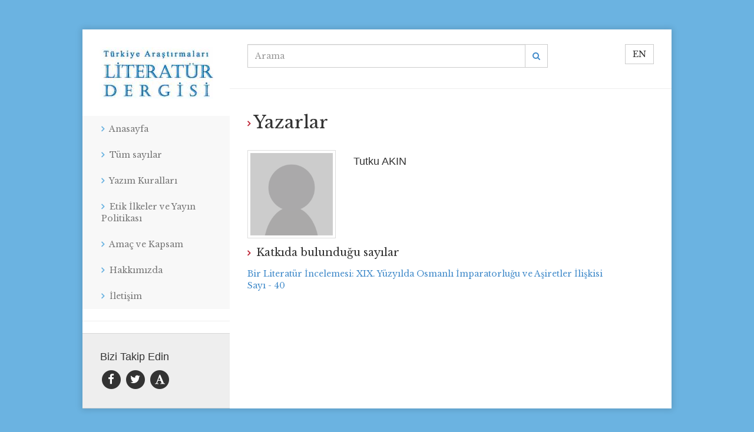

--- FILE ---
content_type: text/html; charset=utf-8
request_url: https://talid.org/tr/Author/Index/581
body_size: 2269
content:
<!DOCTYPE html>
<html lang="tr">
<head>
    <meta charset="utf-8" />
    <meta name="viewport" content="width=device-width, initial-scale=1.0">
    
    <title> - Türkiye Araştırmaları Literatür Dergisi</title>
    <link href="https://fonts.googleapis.com/css?family=Libre+Baskerville:400,400i,700&amp;subset=latin-ext" rel="stylesheet">
    <link href="/Content/css?v=4PJ9AjJJpkkfjHwjeapT1J-_LGQurH1kh3HDzmyC0k01" rel="stylesheet"/>

    <script src="/bundles/modernizr?v=wBEWDufH_8Md-Pbioxomt90vm6tJN2Pyy9u9zHtWsPo1"></script>

    
</head>
<body>
    
    <div class="container">
        <div class="row">
            <div class="col-md-9 col-md-push-3 right-side">
                <div class="right-content">
                    

<div class="righ-top-bar top-nav-bar">


    
    <nav class="navbar navbar-default nav-top hidden-lg hidden-md">
        <div class="container-fluid">
            <div class="navbar-header">
                
<a class="navbar-toggle" href="/en/Author/Index/581">EN</a>                
                <button type="button" class="navbar-toggle" data-toggle="collapse" data-target="#myNavbar">
                    <span class="fa fa-bars"></span>
                </button>
                <a class="navbar-brand visible-xs visible-sm" href="/"><img src="/img/logo.png" class="img-responsive" style="max-height:50px;" /></a>
            </div>
            <div class="collapse navbar-collapse" id="myNavbar">
                <ul class="row nav navbar-nav">
                    
        <li >
            <a  href="/">
                Anasayfa 
                
            </a>
        </li>
        <li >
            <a  href="/tr/Magazine">
                T&#252;m sayılar 
                
            </a>
        </li>
        <li >
            <a  href="/tr/StaticContent/Index/3">
                Yazım Kuralları 
                
            </a>
        </li>
        <li >
            <a  href="/tr/StaticContent/Index/8">
                Etik İlkeler ve Yayın Politikası 
                
            </a>
        </li>
        <li >
            <a  href="/tr/StaticContent/Index/9">
                Ama&#231; ve Kapsam 
                
            </a>
        </li>
        <li >
            <a  href="/tr/Home/About">
                Hakkımızda 
                
            </a>
        </li>
        <li >
            <a  href="/tr/Home/Contact">
                İletişim 
                
            </a>
        </li>

                </ul>
            </div>
        </div>
    </nav>


    <div class="clearfix"></div>
    <div style="margin-top:10px;">
        <form action="/tr/Magazine/Search" method="get" class="home-search-form">
            <div class="row">
                
                
                <div class="input-group col-md-9 search-box">
                    <input type="text" name="keywords" class="form-control" placeholder="Arama">
                    <a onclick="$(this).parents().find('form').submit(); return false;" class="input-group-addon mainpage-search-rtl-fix" style="background-color:transparent;"><i class="fa fa-search"></i></a>
                </div>
                <div class="col-md-3">
<a class="btn btn-default pull-right visible-lg visible-md" href="/en/Author/Index/581">EN</a>                </div>
            </div>
        </form>
        <div class="clearfix"></div>
    </div>
</div>

<div class="row">
    <div class="right-row">
        <hr />
    </div>
</div>

                    
<h2 class="article-header">Yazarlar</h2>
<div class="row">
    <div class="col-sm-3">
        <img class="img-responsive img-thumbnail" src="/img/noperson.png" />
    </div>
    <div class="col-sm-9">
        <h4>
            Tutku AKIN
        </h4>
        <p>
            
        </p>
    </div>
        <div class="clearfix"></div>
    <div class="col-lg-12">
        <h4 class="article-header">
            Katkıda bulunduğu sayılar
        </h4>
        
        <ul class="list-unstyled">
                <li>
                    <a href="/tr/Dergi/Makale/37/829">Bir Literat&#252;r İncelemesi: XIX. Y&#252;zyılda Osmanlı İmparatorluğu ve Aşiretler İlişkisi</a><br />
                    <a href="/tr/Dergi/Detay/37">Sayı  - 40</a><br />
                </li>
        </ul>
    </div>
</div>

                </div>
            </div>
            <div class="col-md-3 col-md-pull-9 left-side">
                <div class="row">
                    <div class="hidden-sm hidden-xs">
    <div class="hidden-sm sidebar-logo">
        <a href="/">
            <img src="/img/logo.png" class="center-block img-responsive" style="padding:10px;display:inline-block" />
        </a>
    </div>
    <div class="sidebar-nav">
        <div class="navbar navbar-default" role="navigation">
            <div class="navbar-header">
                <button type="button" class="navbar-toggle" data-toggle="collapse" data-target=".sidebar-navbar-collapse">
                    <span class="sr-only">Toggle navigation</span>
                    <span class="icon-bar"></span>
                    <span class="icon-bar"></span>
                    <span class="icon-bar"></span>
                </button>
                <span class="visible-xs navbar-brand">Sidebar menu</span>
            </div>
            <div class="navbar-collapse collapse sidebar-navbar-collapse">
                <ul class="nav navbar-nav">
                   
        <li >
            <a  href="/">
                Anasayfa 
                
            </a>
        </li>
        <li >
            <a  href="/tr/Magazine">
                T&#252;m sayılar 
                
            </a>
        </li>
        <li >
            <a  href="/tr/StaticContent/Index/3">
                Yazım Kuralları 
                
            </a>
        </li>
        <li >
            <a  href="/tr/StaticContent/Index/8">
                Etik İlkeler ve Yayın Politikası 
                
            </a>
        </li>
        <li >
            <a  href="/tr/StaticContent/Index/9">
                Ama&#231; ve Kapsam 
                
            </a>
        </li>
        <li >
            <a  href="/tr/Home/About">
                Hakkımızda 
                
            </a>
        </li>
        <li >
            <a  href="/tr/Home/Contact">
                İletişim 
                
            </a>
        </li>

                </ul>
            </div><!--/.nav-collapse -->
        </div>
    </div>
</div>

                    <hr />
                    <div class="sidebar-login sidebar-module">


</div>

                 
                    
                    
<div class="sidebar-follow-us sidebar-module">
    
        <h4>Bizi Takip Edin</h4>
        
        <p class="icons">
            <a href="https://www.facebook.com/talidorg" target="_blank" class="fa-stack fa-lg">
                <i class="fa fa-circle fa-stack-2x"></i>
                <i class="fa fa-facebook-f fa-stack-1x fa-inverse"></i>
            </a>
            <a href="https://twitter.com/talidorg" target="_blank" class="fa-stack fa-lg">
                <i class="fa fa-circle fa-stack-2x"></i>
                <i class="fa fa-twitter fa-stack-1x fa-inverse"></i>
            </a>
            <a href="https://bisav.academia.edu/talid" target="_blank" class="fa-stack fa-lg">
                <i class="fa fa-circle fa-stack-2x"></i>
                <i class="fa fa-font fa-stack-1x fa-inverse"></i>
            </a>
        </p>
</div>

                </div>
            </div>
        </div>
        
    </div>
    <div class="clearfix dergi-footer">
    <div class="container">
        <ul class="list-inline footer-list" style="width:100%;">
            <li>
                <a href="http://www.bisav.org.tr"><img src="/img/bsvlogo.png" /></a>
            </li>
            <li>
                <a href="http://www.talid.org"><img src="/img/talidlogo.png" /></a>
            </li>
            <li>
                <a href="http://www.hayalperdesi.net"><img src="/img/hplogo.png" /></a>
            </li>
            <li>
                <a href="http://www.kureyayinlari.com"><img src="/img/kurelogo.png" /></a>
            </li>
            <li>
                <a href="http://www.klasikyayinlari.com"><img src="/img/klasiklogo.png" /></a>
            </li>
        </ul>
    </div>
</div>

    <script src="/bundles/jquery?v=v5ipibJm7AKDxo-gwvDlrhtKDuuTixthciRUzTvH4GU1"></script>

    <script src="/bundles/bootstrap?v=pQ8z4Vi1xBTXj2INxv28W_rvtZQcBwmisLW7Mpi3daY1"></script>

    
<script defer src="https://static.cloudflareinsights.com/beacon.min.js/vcd15cbe7772f49c399c6a5babf22c1241717689176015" integrity="sha512-ZpsOmlRQV6y907TI0dKBHq9Md29nnaEIPlkf84rnaERnq6zvWvPUqr2ft8M1aS28oN72PdrCzSjY4U6VaAw1EQ==" data-cf-beacon='{"version":"2024.11.0","token":"e78d4930259a4d21862619963cee20d5","r":1,"server_timing":{"name":{"cfCacheStatus":true,"cfEdge":true,"cfExtPri":true,"cfL4":true,"cfOrigin":true,"cfSpeedBrain":true},"location_startswith":null}}' crossorigin="anonymous"></script>
</body>
</html>
